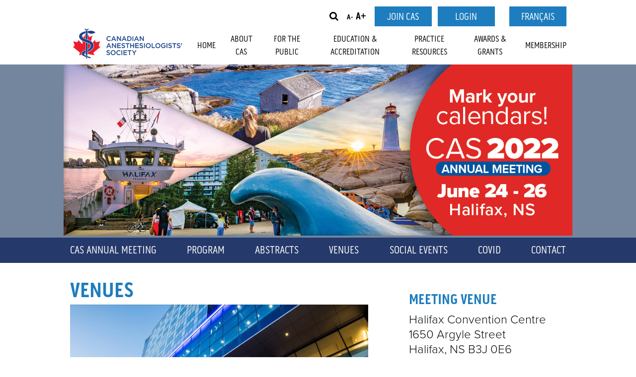

--- FILE ---
content_type: text/html; charset=utf-8
request_url: https://www.cas.ca/en/education-accreditation/events-archive/cas-annual-meeting/2022-annual-meeting/venues
body_size: 9084
content:
<!DOCTYPE html>
<html  >
<head id="head"><title>
	Venues | Canadian Anesthesiologists&#39; Society
</title><meta charset="UTF-8" /> 
<!-- Required meta tags -->
<meta charset="utf-8">
<meta name="viewport" content="width=device-width, initial-scale=1, shrink-to-fit=no">
<meta http-equiv="x-ua-compatible" content="ie=edge">
<!-- Favicon -->
<link rel="apple-touch-icon" sizes="180x180" href="/CASAssets/build/icons/favicon/apple-touch-icon.png">
<link rel="icon" type="image/png" sizes="32x32" href="/CASAssets/build/icons/favicon/favicon-32x32.png">
<link rel="icon" type="image/png" sizes="16x16" href="/CASAssets/build/icons/favicon/favicon-16x16.png">
<link rel="manifest" href="/CASAssets/build/icons/favicon/site.webmanifest">
<link rel="mask-icon" href="/CASAssets/build/icons/favicon/safari-pinned-tab.svg" color="#e1393e">
<meta name="msapplication-TileColor" content="#ffffff">
<meta name="theme-color" content="#ffffff">
<!-- Styles -->
<link rel="stylesheet" href="/CASAssets/build/styles.min.css?v=1.11">
<link rel="stylesheet" href="/CMSPages/GetCSS.aspx?stylesheetname=forum-edits&v=1.1">


<!-- Google Tracking Code - Start -->
<script type='text/javascript'>
  var _gaq = _gaq || [];
  _gaq.push(['_setAccount', 'UA-17836210-1']);
  _gaq.push(['_setCustomVar', 2, 'Type', 'Regular', 3]);
  _gaq.push(['_trackPageview']);
  (function () {
    var ga = document.createElement('script');
    ga.type = 'text/javascript';
    ga.async = true;
    ga.src = ('https:' == document.location.protocol ? 'https://ssl' : 'http://www') + '.google-analytics.com/ga.js';
    var s = document.getElementsByTagName('script')[0];
    s.parentNode.insertBefore(ga, s);
  })();
</script>
<!-- Google Tracking Code - End -->
<!--[if IE 9]>
      <link href="https://cdn.jsdelivr.net/gh/coliff/bootstrap-ie8/css/bootstrap-ie9.min.css" rel="stylesheet">
    <![endif]-->
<!--[if lte IE 8]>
      <link href="https://cdn.jsdelivr.net/gh/coliff/bootstrap-ie8/css/bootstrap-ie8.min.css" rel="stylesheet">
      <script src="https://cdn.jsdelivr.net/g/html5shiv@3.7.3"></script>
    <![endif]-->

<style>
  
  
  .show_False
  {
    display:none;
    }
  </style> 
<link href="/App_Themes/Default/Images/favicon.ico" type="image/x-icon" rel="shortcut icon"/>
<link href="/App_Themes/Default/Images/favicon.ico" type="image/x-icon" rel="icon"/>
<meta name="twitter:site" content="@CASUpdate"/>
<meta name="twitter:title" content=""/>
<meta name="twitter:description" content=""/>
<meta name="twitter:image" content=""/>

<meta property="og:title" content=""/>
<meta propery="og:site" content="Canadian Anesthesiologists' Society"/>
<meta property="og:image" content=""/>
<meta property="og:type" content="article"/>
<meta property="og:url" content="http://cas.ca/en/education-accreditation/events-archive/cas-annual-meeting/2022-annual-meeting/venues"/>
<meta property="og:description" content=""/>

<link rel="canonical" href="https://www.cas.ca/en/Education-Accreditation/Events-Archive/CAS-Annual-Meeting/2022-Annual-Meeting/Venues" /></head>
<body class="LTR Chrome ENUS ContentBody" >
    
    <form method="post" action="/en/education-accreditation/events-archive/cas-annual-meeting/2022-annual-meeting/venues" id="form">
<div class="aspNetHidden">
<input type="hidden" name="__EVENTTARGET" id="__EVENTTARGET" value="" />
<input type="hidden" name="__EVENTARGUMENT" id="__EVENTARGUMENT" value="" />

</div>

<script type="text/javascript">
//<![CDATA[
var theForm = document.forms['form'];
if (!theForm) {
    theForm = document.form;
}
function __doPostBack(eventTarget, eventArgument) {
    if (!theForm.onsubmit || (theForm.onsubmit() != false)) {
        theForm.__EVENTTARGET.value = eventTarget;
        theForm.__EVENTARGUMENT.value = eventArgument;
        theForm.submit();
    }
}
//]]>
</script>


<script src="/WebResource.axd?d=pynGkmcFUV13He1Qd6_TZJcuC_UgWvv5HZVsmURCYJUPEulCuUWQU8BypXRYUIBT3xD-5B8J2D60QMH3rsBJrw2&amp;t=637814365746327080" type="text/javascript"></script>

<input type="hidden" name="lng" id="lng" value="en-US" />
<script type="text/javascript">
	//<![CDATA[

function PM_Postback(param) { if (window.top.HideScreenLockWarningAndSync) { window.top.HideScreenLockWarningAndSync(1080); } if(window.CMSContentManager) { CMSContentManager.allowSubmit = true; }; __doPostBack('m$am',param); }
function PM_Callback(param, callback, ctx) { if (window.top.HideScreenLockWarningAndSync) { window.top.HideScreenLockWarningAndSync(1080); }if (window.CMSContentManager) { CMSContentManager.storeContentChangedStatus(); };WebForm_DoCallback('m$am',param,callback,ctx,null,true); }
//]]>
</script>
<script src="/ScriptResource.axd?d=uHIkleVeDJf4xS50Krz-yJNpCQCksrrywVL9BQBS_UaheHUDl5KjhoAJSQvK-lSSYb65LaEkhbxGW-3aiAdMICIf76jN9n4B1VxdUoJa9kTvGtIu4MEx1ujll5Oui3Qdd3EjRk-KL0bjh6_2EGEYvW4h2bY-fQ_Ko0mcclM4XCQ1&amp;t=49337fe8" type="text/javascript"></script>
<script src="/ScriptResource.axd?d=Jw6tUGWnA15YEa3ai3FadOzYRn8fJyNkx7o3A0jjwqFv4612GYNGOMY3rkDyInLuybFlztLC7Db7Y_sCksBxwZuiDcVKRQfnd8th8JgKj_iFdBBlsroXTS7ncSEzQhEPFrzZvkJAE1hIEkBcxjGriB8n_Q3wOYtCQSCFvZdBgIU1&amp;t=49337fe8" type="text/javascript"></script>
<script type="text/javascript">
	//<![CDATA[

var CMS = CMS || {};
CMS.Application = {
  "language": "en",
  "imagesUrl": "/CMSPages/GetResource.ashx?image=%5bImages.zip%5d%2f",
  "isDebuggingEnabled": false,
  "applicationUrl": "/",
  "isDialog": false,
  "isRTL": "false"
};

//]]>
</script>
<div class="aspNetHidden">

	<input type="hidden" name="__VIEWSTATEGENERATOR" id="__VIEWSTATEGENERATOR" value="A5343185" />
	<input type="hidden" name="__SCROLLPOSITIONX" id="__SCROLLPOSITIONX" value="0" />
	<input type="hidden" name="__SCROLLPOSITIONY" id="__SCROLLPOSITIONY" value="0" />
</div>
    <script type="text/javascript">
//<![CDATA[
Sys.WebForms.PageRequestManager._initialize('manScript', 'form', ['tctxM',''], [], [], 90, '');
//]]>
</script>

    <div id="ctxM">

</div>
    
<header id="masthead" role="banner">
  <!--<div class="container-fluid text-center lang-en" style="background:red;color:#fff;padding:20px;margin-top:-13px;margin-bottom:10px;font-size:16px;">
    **Maintenance Announcement: Please note the CAS Member Portal is undergoing system maintenance which will end on Monday, November 21. During this time login to the ‘Member Portal’ and ‘My Courses” will be unavailable. Thank you for your patience.**
  </div>
  <div class="container-fluid text-center lang-fr" style="background:red;color:#fff;padding:20px;margin-top:-13px;margin-bottom:10px;font-size:16px;">
  **Avis d’entretien : Veuillez noter que le Portail des membres de la SCA fait l’objet d’un entretien du système, se terminant le lundi 21 novembre. Pendant cette période, il sera impossible d’ouvrir une session dans les sections « Portail des membres » et « Mes cours ». Merci de votre patience.**
  </div>-->
	<div class="container">
		<div class="row">
			<div class="col-2 order-1 order-lg-2 col-xl-9 col-lg-9">
				<nav class="d-none d-lg-block navbar navbar-toggleable-md" role="navigation">
					<div class="collapse navbar-collapse" id="the-nav">
						<div class="row text-right">
							<div class="col">
								<ul class="utility-nav list-unstyled list-inline mb-0">
									<li class="list-inline-item"><button type="button" role="button"
											class="no-appearance toggle-search"><i class="fa fa-search" aria-hidden="true"></i></button></li>
									<li class="list-inline-item">
										<button type="button" role="button" class="no-appearance" id="text-smaller"><sup>A-</sup></button>
										<button type="button" role="button" class="no-appearance" id="text-larger">A+</button>
									</li>
                                  <li class="list-inline-item"><a class="btn blue" href="/en/membership/apply">Join CAS</a></li><li class="list-inline-item"><a class="btn blue" href="https://secure.cas.ca/access/login.html" target="_blank">Login</a></li>
                                  
									<!--<li class="list-inline-item"><a
											href="https://securemembers.cas.ca/CAS/Home_Sample/CAS/Home_Page.aspx?hkey=ee40dd68-c928-483d-8c4b-2ddc0aa319cd"
											class="btn blue">Login</a></li>-->
									<li class="list-inline-item">
										

<li class="list-inline-item"><a href="/fr/education-accreditation-fr/archive-des-evenements/congres-annuel/congres-annuel-de-la-sca-2/lieux" class="btn blue lang-toggle">French</a></li>

									</li>
								</ul>
							</div>
						</div>
						<div class="row text-right">
							<div class="col">
								<nav role="navigation" class="desktop-menu">
       <ul class="navbar-nav">
<li class="menu_home">
  <a class="menu-item" href="/en/home" aria-haspopup="true" aria-controls="menu_Home" aria-expanded="false" aria-label="Expand or collapse Home menu">Home</a>
  
</li><li class="menu_about-cas">
  <a class="menu-item" href="/en/about-cas" aria-haspopup="true" aria-controls="menu_About-CAS" aria-expanded="false" aria-label="Expand or collapse About CAS menu">About CAS</a>
  <div class="submenu">
    <div class="container">
      <ul><li><a class="submenu-item" href="/en/about-cas/history">History</a></li><li><a class="submenu-item" href="/en/about-cas/advocacy">Advocacy</a></li><li><a class="submenu-item" href="/en/about-cas/governance">Governance</a></li><li><a class="submenu-item" href="/en/about-cas/annual-report-en">Annual Report</a></li><li><a class="submenu-item" href="/en/about-cas/sections">Sections</a></li><li><a class="submenu-item" href="/en/about-cas/committees">Committees</a></li><li><a class="submenu-item" href="/en/about-cas/affiliates-and-partnerships">Affiliates and Partnerships</a></li><li><a class="submenu-item" href="/en/about-cas/foundations">Foundations</a></li><li><a class="submenu-item" href="/en/about-cas/who-we-are">Who We Are</a></li><li><a class="submenu-item" href="/en/about-cas/volunteer-opportunities">Volunteer Opportunities</a></li>    </ul>
  </div>
</div>
</li><li class="menu_for-the-public">
  <a class="menu-item" href="/en/for-the-public" aria-haspopup="true" aria-controls="menu_For-The-Public" aria-expanded="false" aria-label="Expand or collapse For The Public menu">For The Public</a>
  <div class="submenu">
    <div class="container">
      <ul><li><a class="submenu-item" href="/en/for-the-public/who-are-anesthesiologists">Who Are Anesthesiologists?</a></li><li><a class="submenu-item" href="/en/for-the-public/anesthesia-safety-and-risks">Anesthesia Safety and Risks</a></li><li><a class="submenu-item" href="/en/for-the-public/what-is-anesthesia">What Is Anesthesia?</a></li><li><a class="submenu-item" href="/en/for-the-public/getting-ready-for-surgery">Getting Ready for Surgery</a></li><li><a class="submenu-item" href="/en/for-the-public/get-involved">Get Involved</a></li>    </ul>
  </div>
</div>
</li><li class="menu_education-accreditation">
  <a class="menu-item" href="/en/education-accreditation" aria-haspopup="true" aria-controls="menu_Education-Accreditation" aria-expanded="false" aria-label="Expand or collapse Education & Accreditation menu">Education & Accreditation</a>
  <div class="submenu">
    <div class="container">
      <ul><li><a class="submenu-item" href="/en/education-accreditation/annual-meeting">Annual Meeting</a></li><li><a class="submenu-item" href="/en/education-accreditation/educational-activities">Educational Activities</a></li><li><a class="submenu-item" href="/en/education-accreditation/upcoming-events">Upcoming Events</a></li><li><a class="submenu-item" href="/en/education-accreditation/cpd-modules">CPD Modules</a></li><li><a class="submenu-item" href="/en/education-accreditation/accreditation">Accreditation</a></li><li><a class="submenu-item" href="/en/education-accreditation/cas-pinnacle-rounds">CAS Pinnacle Rounds</a></li><li><a class="submenu-item" href="/en/education-accreditation/events-archive">Events Archive</a></li><li><a class="submenu-item" href="/en/education-accreditation/event-calendar">Global Event Calendar</a></li>    </ul>
  </div>
</div>
</li><li class="menu_practice-resources">
  <a class="menu-item" href="/en/practice-resources" aria-haspopup="true" aria-controls="menu_Practice-Resources" aria-expanded="false" aria-label="Expand or collapse Practice Resources menu">Practice Resources</a>
  <div class="submenu">
    <div class="container">
      <ul><li><a class="submenu-item" href="/en/practice-resources/anesthesia-news">Anesthesia News</a></li><li><a class="submenu-item" href="/en/practice-resources/guidelines-to-anesthesia">Guidelines to Anesthesia</a></li><li><a class="submenu-item" href="/en/practice-resources/acuda-fellowships">ACUDA Fellowships</a></li><li><a class="submenu-item" href="/en/practice-resources/canadian-journal-of-anesthesia">Canadian Journal of Anesthesia</a></li><li><a class="submenu-item" href="/en/practice-resources/career-centre">Career Centre</a></li><li><a class="submenu-item" href="/en/practice-resources/surveys">Surveys</a></li>    </ul>
  </div>
</div>
</li><li class="menu_awards-grants">
  <a class="menu-item" href="/en/awards-grants" aria-haspopup="true" aria-controls="menu_Awards-Grants" aria-expanded="false" aria-label="Expand or collapse Awards & Grants menu">Awards & Grants</a>
  <div class="submenu">
    <div class="container">
      <ul><li><a class="submenu-item" href="/en/awards-grants/research-program">Research Program</a></li><li><a class="submenu-item" href="/en/awards-grants/honour-awards">Honour Awards</a></li><li><a class="submenu-item" href="/en/awards-grants/medical-student">Medical Student</a></li><li><a class="submenu-item" href="/en/awards-grants/sim-olympics-winners">SIM Olympics Winners</a></li><li><a class="submenu-item" href="/en/awards-grants/best-abstract-winners">Best Abstract Winners</a></li>    </ul>
  </div>
</div>
</li><li class="menu_membership">
  <a class="menu-item" href="/en/membership" aria-haspopup="true" aria-controls="menu_Membership" aria-expanded="false" aria-label="Expand or collapse Membership menu">Membership</a>
  <div class="submenu">
    <div class="container">
      <ul><li><a class="submenu-item" href="/en/membership/apply">Apply for Membership</a></li><li><a class="submenu-item" href="/en/membership/renew-your-membership">Renew your membership</a></li><li><a class="submenu-item" href="/en/membership/resident-members">Resident Members</a></li><li><a class="submenu-item" href="/en/membership/member-benefits">Member Benefits</a></li>    </ul>
  </div>
</div>
</li>
       </ul>
</nav>
							</div>
						</div>
					</div>
				</nav>
				<div role="button" id="toggle-mobile-menu" class="no-appearance d-lg-none">
					<div id="nav-icon2">
						<span></span>
						<span></span>
						<span></span>
						<span></span>
						<span></span>
						<span></span>
					</div>
				</div>
			</div>
			<div class="col-xl-3 col-lg-3 col-md-8 col-6 offset-1 offset-md-0 order-2 order-lg-1 text-center text-lg-left">
				
  <a class="navbar-brand" href="/en/home"><img id="p_lt_ctl04_EditableImage_ucEditableImage_imgImage" class="img-fluid" src="/CASAssets/Images/Logo/tertiaryLogoEnglishCMYK-web.png" alt="English Logo" />

</a>

			</div>
			<div class="col-2 offset-1 offset-md-0 d-flex d-lg-none order-3 text-right">
				<button type="button" role="button" class="no-appearance toggle-search">
					<i class="fa fa-search"></i>
				</button>
			</div>
		</div>
	</div>
</header>
<div class="search-menu">
	<div class="input-group p-2">
		<input type="text" class="form-control" id="search-input" placeholder="Search">
<div class="input-group-prepend">
    <div class="input-group-text"><button type="button" role="button" class="btn no-appearance" id="submit-search"><i class="fa fa-search"></i></button></div>
</div>

	</div>
</div>
<div class="mobile-menu">
	<div class="utility-nav">
		<ul class="list-unstyled row sm-gutters">
          <li class="col"><a href="/en/membership/apply"  class="btn white w-100">Join CAS</a></li>
			<li class="col"><a href="https://secure.cas.ca/access/login.html" target="_blank" class="btn white w-100">Login</a></li>
			<li class="col">
				<a href="/fr/education-accreditation-fr/archive-des-evenements/congres-annuel/congres-annuel-de-la-sca-2/lieux" class="btn white w-100 lang-toggle lang-toggle-mobile">French</a>

			</li>
		</ul>
	</div>
	<nav role="navigation">
      <ul>
<li>
  <a class="mobile-menu-item has-children" href="/en/home" aria-haspopup="true" aria-controls="menu_Home" aria-expanded="false" aria-label="Expand or collapse Home menu">Home</a>
  
</li><li>
  <a class="mobile-menu-item has-children" href="/en/about-cas" aria-haspopup="true" aria-controls="menu_About-CAS" aria-expanded="false" aria-label="Expand or collapse About CAS menu">About CAS</a>
  <div class="submenu">
  <div class="container">
    <ul><li><a class="submenu-item" href="/en/about-cas/history">History</a></li><li><a class="submenu-item" href="/en/about-cas/advocacy">Advocacy</a></li><li><a class="submenu-item" href="/en/about-cas/governance">Governance</a></li><li><a class="submenu-item" href="/en/about-cas/annual-report-en">Annual Report</a></li><li><a class="submenu-item" href="/en/about-cas/sections">Sections</a></li><li><a class="submenu-item" href="/en/about-cas/committees">Committees</a></li><li><a class="submenu-item" href="/en/about-cas/affiliates-and-partnerships">Affiliates and Partnerships</a></li><li><a class="submenu-item" href="/en/about-cas/foundations">Foundations</a></li><li><a class="submenu-item" href="/en/about-cas/who-we-are">Who We Are</a></li><li><a class="submenu-item" href="/en/about-cas/volunteer-opportunities">Volunteer Opportunities</a></li>    </ul>
  </div>
</div>
</li><li>
  <a class="mobile-menu-item has-children" href="/en/for-the-public" aria-haspopup="true" aria-controls="menu_For-The-Public" aria-expanded="false" aria-label="Expand or collapse For The Public menu">For The Public</a>
  <div class="submenu">
  <div class="container">
    <ul><li><a class="submenu-item" href="/en/for-the-public/who-are-anesthesiologists">Who Are Anesthesiologists?</a></li><li><a class="submenu-item" href="/en/for-the-public/anesthesia-safety-and-risks">Anesthesia Safety and Risks</a></li><li><a class="submenu-item" href="/en/for-the-public/what-is-anesthesia">What Is Anesthesia?</a></li><li><a class="submenu-item" href="/en/for-the-public/getting-ready-for-surgery">Getting Ready for Surgery</a></li><li><a class="submenu-item" href="/en/for-the-public/get-involved">Get Involved</a></li>    </ul>
  </div>
</div>
</li><li>
  <a class="mobile-menu-item has-children" href="/en/education-accreditation" aria-haspopup="true" aria-controls="menu_Education--Accreditation" aria-expanded="false" aria-label="Expand or collapse Education & Accreditation menu">Education & Accreditation</a>
  <div class="submenu">
  <div class="container">
    <ul><li><a class="submenu-item" href="/en/education-accreditation/annual-meeting">Annual Meeting</a></li><li><a class="submenu-item" href="/en/education-accreditation/educational-activities">Educational Activities</a></li><li><a class="submenu-item" href="/en/education-accreditation/upcoming-events">Upcoming Events</a></li><li><a class="submenu-item" href="/en/education-accreditation/cpd-modules">CPD Modules</a></li><li><a class="submenu-item" href="/en/education-accreditation/accreditation">Accreditation</a></li><li><a class="submenu-item" href="/en/education-accreditation/cas-pinnacle-rounds">CAS Pinnacle Rounds</a></li><li><a class="submenu-item" href="/en/education-accreditation/events-archive">Events Archive</a></li><li><a class="submenu-item" href="/en/education-accreditation/event-calendar">Global Event Calendar</a></li>    </ul>
  </div>
</div>
</li><li>
  <a class="mobile-menu-item has-children" href="/en/practice-resources" aria-haspopup="true" aria-controls="menu_Practice-Resources" aria-expanded="false" aria-label="Expand or collapse Practice Resources menu">Practice Resources</a>
  <div class="submenu">
  <div class="container">
    <ul><li><a class="submenu-item" href="/en/practice-resources/anesthesia-news">Anesthesia News</a></li><li><a class="submenu-item" href="/en/practice-resources/guidelines-to-anesthesia">Guidelines to Anesthesia</a></li><li><a class="submenu-item" href="/en/practice-resources/acuda-fellowships">ACUDA Fellowships</a></li><li><a class="submenu-item" href="/en/practice-resources/canadian-journal-of-anesthesia">Canadian Journal of Anesthesia</a></li><li><a class="submenu-item" href="/en/practice-resources/career-centre">Career Centre</a></li><li><a class="submenu-item" href="/en/practice-resources/surveys">Surveys</a></li>    </ul>
  </div>
</div>
</li><li>
  <a class="mobile-menu-item has-children" href="/en/awards-grants" aria-haspopup="true" aria-controls="menu_Awards--Grants" aria-expanded="false" aria-label="Expand or collapse Awards & Grants menu">Awards & Grants</a>
  <div class="submenu">
  <div class="container">
    <ul><li><a class="submenu-item" href="/en/awards-grants/research-program">Research Program</a></li><li><a class="submenu-item" href="/en/awards-grants/honour-awards">Honour Awards</a></li><li><a class="submenu-item" href="/en/awards-grants/medical-student">Medical Student</a></li><li><a class="submenu-item" href="/en/awards-grants/sim-olympics-winners">SIM Olympics Winners</a></li><li><a class="submenu-item" href="/en/awards-grants/best-abstract-winners">Best Abstract Winners</a></li>    </ul>
  </div>
</div>
</li><li>
  <a class="mobile-menu-item has-children" href="/en/membership" aria-haspopup="true" aria-controls="menu_Membership" aria-expanded="false" aria-label="Expand or collapse Membership menu">Membership</a>
  <div class="submenu">
  <div class="container">
    <ul><li><a class="submenu-item" href="/en/membership/apply">Apply for Membership</a></li><li><a class="submenu-item" href="/en/membership/renew-your-membership">Renew your membership</a></li><li><a class="submenu-item" href="/en/membership/resident-members">Resident Members</a></li><li><a class="submenu-item" href="/en/membership/member-benefits">Member Benefits</a></li>    </ul>
  </div>
</div>
</li>
       </ul>
</nav>
</div>
<div class="page-container">
	<main role="main">
		
<section id="banner" class="conference-banner">
        <div class="carousel">
<div data-carousel="0" class="banner-item active">
  <div class="container">
    <div class="desktop-banner d-none d-md-block" style="background-image: url(/CASAssets/Images/Page-Banners/CAS-2022-Banner-Halifax-new-date3.jpg)"></div>
    <div class="mobile-banner d-block d-md-none" style="background-image: url(/CASAssets/Images/Page-Banners/CAS-2022-Banner-Halifax-new-date2.jpg)"></div>
    <div class="row h-100">
      <div class="col-md-4 offset-lg-1">
        <div class="content d-none">
          <h2>2022 CAS Annual Meeting</h2>
          <span></span>
Join us June 24-26
          <br /><a href="" class="btn btn-transparent-white"></a>
        </div>
      </div>
    </div>
  </div>
</div>
  </div>
  <div class="carousel-navigation">
    <div class="container">
      <ul class="list-unstyled">
        
      </ul>
    </div>
  </div>
</section><div class="conference-menu ">
  <div class="container">
    <div class="row">
      <div class="col">
        <div role="button" id="toggle-conference-menu" class="no-appearance d-md-none text-center">
            <div id="nav-icon2">
                <span></span>
                <span></span>
                <span></span>
                <span></span>
                <span></span>
                <span></span>
            </div>
            <div class=" text-white">
              CONFERENCE MENU
            </div>
        </div>
        <nav role="navigation" class="d-none d-md-block">
           <ul class="navbar-nav">
<li class="menu_cas-annual-meeting">
  <a class="menu-item" href="/en/education-accreditation/events-archive/cas-annual-meeting/2022-annual-meeting/cas-annual-meeting" aria-haspopup="true" aria-controls="menu_CAS-Annual-Meeting" aria-expanded="false" aria-label="Expand or collapse CAS Annual Meeting menu">CAS Annual Meeting</a>
  
</li><li class="menu_program">
  <a class="menu-item" href="/en/education-accreditation/events-archive/cas-annual-meeting/2022-annual-meeting/program" aria-haspopup="true" aria-controls="menu_Program" aria-expanded="false" aria-label="Expand or collapse Program menu">Program</a>
  <div class="submenu">
    <div class="container">
      <ul><li><a class="submenu-item" href="/en/education-accreditation/events-archive/cas-annual-meeting/2022-annual-meeting/program/disclosures">Disclosures</a></li><li><a class="submenu-item" href="/en/education-accreditation/events-archive/cas-annual-meeting/2022-annual-meeting/program/cme-in-person">CME In-Person</a></li><li><a class="submenu-item" href="/en/education-accreditation/events-archive/cas-annual-meeting/2022-annual-meeting/program/cme-virtual">CME Virtual</a></li><li><a class="submenu-item" href="/en/education-accreditation/events-archive/cas-annual-meeting/2022-annual-meeting/program/certificates-of-attendance">Certificates of Attendance</a></li>    </ul>
  </div>
</div>
</li><li class="menu_abstracts">
  <a class="menu-item" href="/en/education-accreditation/events-archive/cas-annual-meeting/2022-annual-meeting/abstracts" aria-haspopup="true" aria-controls="menu_Abstracts" aria-expanded="false" aria-label="Expand or collapse Abstracts menu">Abstracts</a>
  <div class="submenu">
    <div class="container">
      <ul><li><a class="submenu-item" href="/en/education-accreditation/events-archive/cas-annual-meeting/2022-annual-meeting/abstracts/competitions-and-awards-regulations">Competitions and Awards Regulations</a></li><li><a class="submenu-item" href="/en/education-accreditation/events-archive/cas-annual-meeting/2022-annual-meeting/abstracts/2021-abstracts">2021 Abstracts</a></li><li><a class="submenu-item" href="/en/education-accreditation/events-archive/cas-annual-meeting/2022-annual-meeting/abstracts/2020-abstracts">2020 Abstracts</a></li>    </ul>
  </div>
</div>
</li><li class="menu_venues">
  <a class="menu-item" href="/en/education-accreditation/events-archive/cas-annual-meeting/2022-annual-meeting/venues" aria-haspopup="true" aria-controls="menu_Venues" aria-expanded="false" aria-label="Expand or collapse Venues menu">Venues</a>
  
</li><li class="menu_social-events">
  <a class="menu-item" href="/en/education-accreditation/events-archive/cas-annual-meeting/2022-annual-meeting/social-events" aria-haspopup="true" aria-controls="menu_SOCIAL-EVENTS" aria-expanded="false" aria-label="Expand or collapse SOCIAL EVENTS menu">SOCIAL EVENTS</a>
  
</li><li class="menu_covid">
  <a class="menu-item" href="/en/education-accreditation/events-archive/cas-annual-meeting/2022-annual-meeting/covid" aria-haspopup="true" aria-controls="menu_COVID" aria-expanded="false" aria-label="Expand or collapse COVID menu">COVID</a>
  
</li><li class="menu_contact">
  <a class="menu-item" href="/en/education-accreditation/events-archive/cas-annual-meeting/2022-annual-meeting/contact" aria-haspopup="true" aria-controls="menu_Contact" aria-expanded="false" aria-label="Expand or collapse Contact menu">Contact</a>
  
</li>
       </ul>
</nav>
</div>
</div>
</div>
</div><nav role="navigation" class="conference-mobile-navigation">
      <ul>
<li>
  <a class="mobile-menu-item has-children" href="/en/education-accreditation/events-archive/cas-annual-meeting/2022-annual-meeting/cas-annual-meeting" aria-haspopup="true" aria-controls="menu_CAS-Annual-Meeting" aria-expanded="false" aria-label="Expand or collapse CAS Annual Meeting menu">CAS Annual Meeting</a>
  
</li><li>
  <a class="mobile-menu-item has-children" href="/en/education-accreditation/events-archive/cas-annual-meeting/2022-annual-meeting/program" aria-haspopup="true" aria-controls="menu_Program" aria-expanded="false" aria-label="Expand or collapse Program menu">Program</a>
  <div class="submenu">
  <div class="container">
    <ul><li><a class="submenu-item" href="/en/education-accreditation/events-archive/cas-annual-meeting/2022-annual-meeting/program/disclosures">Disclosures</a></li><li><a class="submenu-item" href="/en/education-accreditation/events-archive/cas-annual-meeting/2022-annual-meeting/program/cme-in-person">CME In-Person</a></li><li><a class="submenu-item" href="/en/education-accreditation/events-archive/cas-annual-meeting/2022-annual-meeting/program/cme-virtual">CME Virtual</a></li><li><a class="submenu-item" href="/en/education-accreditation/events-archive/cas-annual-meeting/2022-annual-meeting/program/certificates-of-attendance">Certificates of Attendance</a></li>    </ul>
  </div>
</div>
</li><li>
  <a class="mobile-menu-item has-children" href="/en/education-accreditation/events-archive/cas-annual-meeting/2022-annual-meeting/abstracts" aria-haspopup="true" aria-controls="menu_Abstracts" aria-expanded="false" aria-label="Expand or collapse Abstracts menu">Abstracts</a>
  <div class="submenu">
  <div class="container">
    <ul><li><a class="submenu-item" href="/en/education-accreditation/events-archive/cas-annual-meeting/2022-annual-meeting/abstracts/competitions-and-awards-regulations">Competitions and Awards Regulations</a></li><li><a class="submenu-item" href="/en/education-accreditation/events-archive/cas-annual-meeting/2022-annual-meeting/abstracts/2021-abstracts">2021 Abstracts</a></li><li><a class="submenu-item" href="/en/education-accreditation/events-archive/cas-annual-meeting/2022-annual-meeting/abstracts/2020-abstracts">2020 Abstracts</a></li>    </ul>
  </div>
</div>
</li><li>
  <a class="mobile-menu-item has-children" href="/en/education-accreditation/events-archive/cas-annual-meeting/2022-annual-meeting/venues" aria-haspopup="true" aria-controls="menu_Venues" aria-expanded="false" aria-label="Expand or collapse Venues menu">Venues</a>
  
</li><li>
  <a class="mobile-menu-item has-children" href="/en/education-accreditation/events-archive/cas-annual-meeting/2022-annual-meeting/social-events" aria-haspopup="true" aria-controls="menu_SOCIAL-EVENTS" aria-expanded="false" aria-label="Expand or collapse SOCIAL EVENTS menu">SOCIAL EVENTS</a>
  
</li><li>
  <a class="mobile-menu-item has-children" href="/en/education-accreditation/events-archive/cas-annual-meeting/2022-annual-meeting/covid" aria-haspopup="true" aria-controls="menu_COVID" aria-expanded="false" aria-label="Expand or collapse COVID menu">COVID</a>
  
</li><li>
  <a class="mobile-menu-item has-children" href="/en/education-accreditation/events-archive/cas-annual-meeting/2022-annual-meeting/contact" aria-haspopup="true" aria-controls="menu_Contact" aria-expanded="false" aria-label="Expand or collapse Contact menu">Contact</a>
  
</li>
       </ul>
</nav>
<div class="container mt-5">
  <div class="row">
    <div class="col-lg-8 order-md-1 order-2">
      <div class="wyswyg page-title-wyswyg"><h1>Venues</h1>




</div><div class="wyswyg first-wyswyg"><strong><img alt="halifax-convention-centre.jpg" src="/getattachment/Annual-Meeting/CAS-Annual-Meeting/Venues/halifax-convention-centre.jpg.aspx" style="width: 600px; height: 417px;" title="halifax-convention-centre.jpg" /></strong>
<h3><br />
<strong>Conference Location</strong></h3>
<strong><a href="https://www.halifaxconventioncentre.com/attending-an-event">Halifax Convention Centre</a>&nbsp;</strong><br />
1650 Argyle Street<br />
Halifax, NS&nbsp; &nbsp;B3J 0E6<br />
&nbsp;



</div>
      
<section class="page-title">
  <div class="desktop-bg d-md-block d-none" style="background-image: url(/CASAssets/Images/Page-Banners/education.png);"></div>
  <div class="mobile-bg d-md-none d-block" style="background-image: url(/CASAssets/Images/Page-Banners/education_mobile.jpg);"></div>
  <!--<h2>Education</h2>-->
  
</section>
<div class="wyswyg form-table pb-3"><h3><strong>Host Hotels</strong></h3>

<p><em>Be sure to book with a Host Hotel&nbsp;by May 22<sup>nd</sup>&nbsp;to receive the special rates. </em>&nbsp; &nbsp;<br />
<br />
<strong>Sutton Place Hotel <span style="color:#FF0000;">(SOLD OUT)</span></strong><br />
(attached to Meeting Venue - 1min walk)<br />
1700 Graton St.<br />
Halifax, NS &nbsp; B3J 2C4<br />
1-902-932-7548<br />
<br />
<strong>Prince George Hotel</strong><br />
1725 Market St.<br />
Halifax, NS &nbsp; B3J 3N9<br />
1-800-565-1567<br />
<br />
<strong>Halifax Marriott Harbourfront&nbsp;<span style="color:#FF0000;">(SOLD OUT)</span></strong><br />
1919 Upper Water St<br />
Halifax, NS &nbsp; B3J 3J5<br />
1-902-421-1700</p>

<div dir="ltr">Once you have registered for the event, you will receive a booking link in your confirmation email, which will allow you to reserve your room at the special group rate.<br />
<br />
<span style="font-size: 1rem;">The CAS Annual Meeting is inclusive, there will be a family friendly room and a prayer room available on-site.</span></div>

<h3><strong>Things To Do</strong></h3>
Take time to take in our people, our city, and our province while you&rsquo;re here. For more information and inspiration on things to see and do, explore the following websites:

<ul>
	<li><a href="https://discoverhalifaxns.com/">Discover Halifax&nbsp;</a></li>
	<li><a href="https://www.novascotia.com/">Tourism Nova Scotia</a></li>
</ul>

<h3>&nbsp;</h3>




</div>
    </div>
    <div class="col-lg-4 order-md-2 order-1 mb-5">
      <div class="wyswyg"><h3><strong>Meeting Venue</strong></h3>

<p>Halifax Convention Centre<br />
1650 Argyle Street<br />
Halifax, NS B3J 0E6</p>

<p><strong>View Map:</strong></p>

<p><iframe allowfullscreen="" height="350" loading="lazy" src="https://www.google.com/maps/embed?pb=!1m14!1m8!1m3!1d11354.128957512681!2d-63.58145830904541!3d44.647476430798214!3m2!1i1024!2i768!4f13.1!3m3!1m2!1s0x0%3A0xad669e3b49f39d63!2sHalifax%20Convention%20Centre!5e0!3m2!1sen!2sca!4v1646769310244!5m2!1sen!2sca" style="border:0;" width="400"></iframe></p>

<h4>&nbsp;</h4>




</div>
    </div>
  </div>
</div>
 <div class="blue pt-5 pb-5 blue-content-area">
  <div class="container">
    <div class="row">
      <div class="col-lg-8"><div class="text-white wyswyg"><strong>WARNING:<br />
Hotel Scam -&nbsp;</strong>There may be companies soliciting our participants by offering to book their hotel rooms for this event. Should you get a phone call from a Housing Management company, be aware that they have no relationship with CAS, The Bayley Group or the Annual CAS Meeting, nor have they been authorized to book hotel rooms on our behalf.&nbsp; We recommend booking directly with the hotel in our room block.



</div>      </div>
    </div>
  </div>
</div>
	</main>
</div>
<footer id="site-footer" role="contentinfo" class="black text-white pt-4 pb-4">
	<div class="container">
		<div class="row d-flex d-md-none">
			<div class="col">
				
<ul class="list-unstyled list-inline mobile-footer-nav pb-2 mb-2">
  <li class="list-inline-item"><a href="/contact-us">Contact us</a></li>
<li class="list-inline-item"><a href="/copyright-policy">Copyright Policy</a></li>
  <li class="list-inline-item no-line"><a href="/privacy-policy">Privacy Policy</a></li><br />
  <li class="list-inline-item"><a href="/website-use-policy">Website Use Policy</a></li>
  <li class="list-inline-item"><a href="/sitemap">Sitemap</a></li>
  <li class="list-inline-item"><a href="/en/practice-resources/anesthesia-news/newsletter-signup">Signup for the Newsletter</a></li>
</ul>
			</div>
		</div>
		<div class="row">
			<div class="col-md-9">
				<small><p>&copy; 2026 Canadian Anesthesiologists&rsquo;&nbsp;Society, All Rights Reserved.<br />
<br />
<a href="https://wfsahq.org/" target="_blank"><img alt="wfsa_logo_png.png" src="/getattachment/wfsa_logo_png.png.aspx" style="width: 249px; height: 92px;" title="wfsa_logo_png.png" /></a></p>




</small><ul class="list-unstyled list-inline d-none d-md-block">
  <li class="list-inline-item"><a href="/contact-us">Contact us</a></li>
<li class="list-inline-item"><a href="/copyright-policy">Copyright Policy</a></li>
  <li class="list-inline-item no-line"><a href="/privacy-policy">Privacy Policy</a></li><br />
  <li class="list-inline-item"><a href="/website-use-policy">Website Use Policy</a></li>
  <li class="list-inline-item"><a href="/sitemap">Sitemap</a></li>
  <li class="list-inline-item"><a href="/en/practice-resources/anesthesia-news/newsletter-signup">Signup for the Newsletter</a></li>
</ul>
			</div>
			<div class="col-md-3 text-right">
				<div class="d-flex justify-content-end align-items-center">
					<h3 class="mt-0 mb-0 mr-3">Follow us</h3>
					<ul class="list-unstyled list-inline social">
  <li class="list-inline-item"><a href="https://www.facebook.com/casupdate" target="_blank"><i class="fa fa-2x fa-facebook-square"></i></a></li>
  <li class="list-inline-item"><a href="https://twitter.com/casupdate?lang=en" target="_blank"><i class="fa fa-2x fa-twitter-square"></i></a></li>
  <li class="list-inline-item"><a href="https://www.instagram.com/casupdate" target="_blank"><i class="fab fa-instagram-square fa-2x"></i></a></li>
  <li class="list-inline-item"><a href="https://ca.linkedin.com/company/casupdate" target="_blank"><i class="fab fa-linkedin fa-2x"></i></a></li>
</ul>
				</div>
			</div>
		</div>
	</div>
</footer>

<script type="text/javascript" src="https://s7.addthis.com/js/300/addthis_widget.js#pubid=ra-5cd97c8dab37a1e2">
</script>
<!-- Scripts -->
<script src="/CASAssets/build/scripts.min.js?v=1.21"></script>

<script>
	$(document).ready(function () {
		
		$(".toggle-search").click(function (e) {
			e.preventDefault();
			$('#search-input').focus()
		});

		$('#search-input').keypress(function (e) {
			if (e.which == 13 || e.keyCode == 13) {
				e.preventDefault();
				window.location = window.location.origin + "/search.aspx?searchtext=" + $(this).val();
			}
		});

	});
</script>

<!-- Pre Jan 24 2025 Font Awesome include below this line -->
<!--<script src="https://kit.fontawesome.com/fbb303cdaa.js" crossorigin="anonymous"></script>-->

<script src="https://kit.fontawesome.com/ba29d15ca0.js" crossorigin="anonymous"></script>
    
    

<script type="text/javascript">
//<![CDATA[

WebForm_InitCallback();
theForm.oldSubmit = theForm.submit;
theForm.submit = WebForm_SaveScrollPositionSubmit;

theForm.oldOnSubmit = theForm.onsubmit;
theForm.onsubmit = WebForm_SaveScrollPositionOnSubmit;
//]]>
</script>
  <input type="hidden" name="__VIEWSTATE" id="__VIEWSTATE" value="Z4jWu7PwS+9I/slavi2QHkN2s0cNon1rED6TPsJgtMWSfy5aYmyyy3sYfWMzR+rDbv8vBGgEOAru4Z8xkfolzJcci3/BELe2w5DrEVtQNxiNDh8xz0A58SScEBfy+edHs2EOlcL1WogcFWSRmACxufT0DcdLKGNFwV1CBUcBa93BraVMS0vl5hcDW2NXA6EaDK0fo/8+aj+C83HCnhamFea7ErI8QvuNMIHh1Xt1+fZvAM41G7uF9rRDzCFAXyRwXZFse9XTqDKzMsxGvwdUknNaf9pDTob2qGX3G3VvyBdckqodU21tYxwYLsQG7s0Ouw50ELNv0IJoF0oTAfbqKXeMghXsKLOuPKmisAVUbgoK4GsMBU8sFnkeukbWUhfdMx0/ebOdOQhLvyxTO6R2vu5cldY9wp+GMSEnMA9oCQdRvZ2Ke0rTsVUYHLMnKKc5CowgpkRJXCVAqi88pwRKOEBpHG/Svpuxj6Iq3dTw1FsfXsC3SUUlISub4cLSBdCaNFJBpUpr9hEHyAq/o3+bvdZ4Tb2pKM49px/k12Ib1ky6xzR9gypPOA/On06CUXR4uJr42o1YbC5yGqlKYoM8zjV6RulHO6FSvMes4QMpy9MK65xFC9B9AXv9ssgm6cDcRUbG7vBqmBREJIRcetLKAEOXdYzkjPc4mob2kILIj54=" />
  <script type="text/javascript">
      //<![CDATA[
      if (window.WebForm_InitCallback) {
        __theFormPostData = '';
        __theFormPostCollection = new Array();
        window.WebForm_InitCallback();
      }
      //]]>
    </script>
  </form>
<script defer src="https://static.cloudflareinsights.com/beacon.min.js/vcd15cbe7772f49c399c6a5babf22c1241717689176015" integrity="sha512-ZpsOmlRQV6y907TI0dKBHq9Md29nnaEIPlkf84rnaERnq6zvWvPUqr2ft8M1aS28oN72PdrCzSjY4U6VaAw1EQ==" data-cf-beacon='{"version":"2024.11.0","token":"97638a344f8b4ed082c3dddb15c8196e","r":1,"server_timing":{"name":{"cfCacheStatus":true,"cfEdge":true,"cfExtPri":true,"cfL4":true,"cfOrigin":true,"cfSpeedBrain":true},"location_startswith":null}}' crossorigin="anonymous"></script>
</body>
</html>
